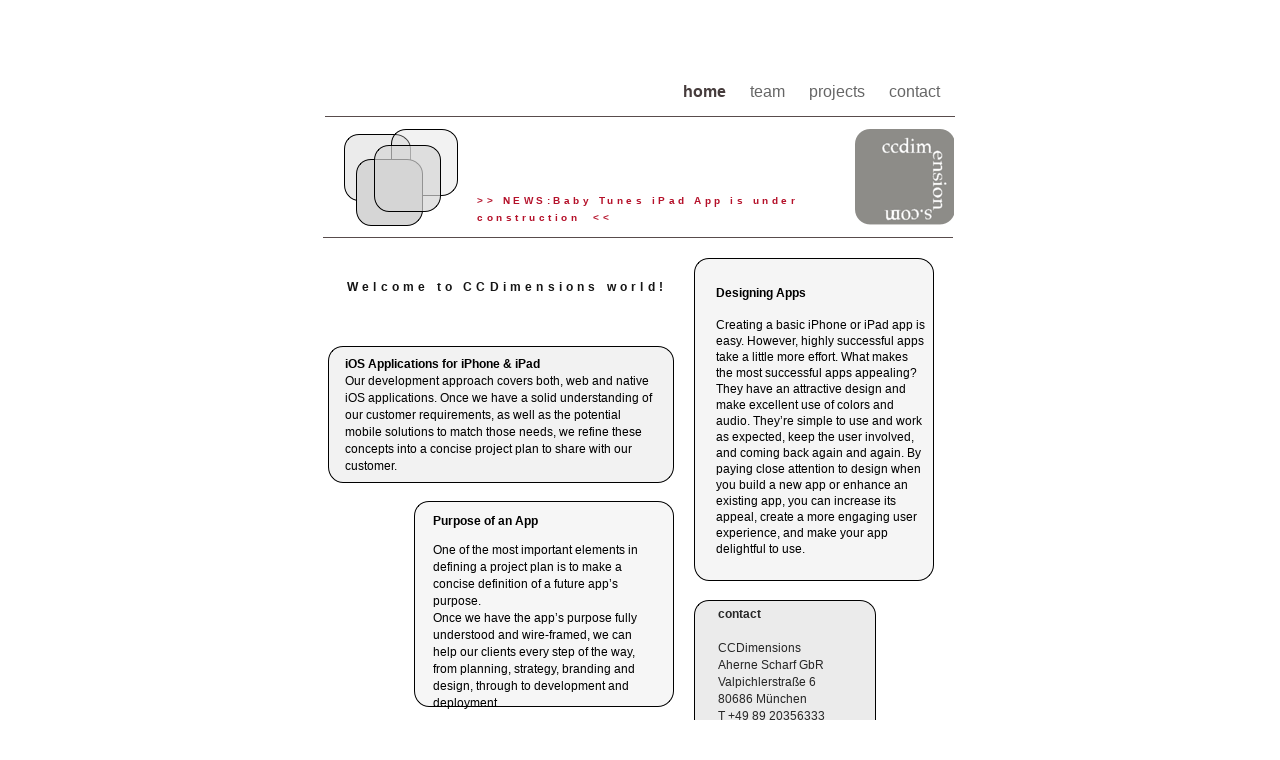

--- FILE ---
content_type: text/html
request_url: http://ccdimensions.com/CCDimensions/home.html
body_size: 5203
content:
<?xml version="1.0" encoding="UTF-8"?>
<!DOCTYPE html PUBLIC "-//W3C//DTD XHTML 1.0 Transitional//EN" "http://www.w3.org/TR/xhtml1/DTD/xhtml1-transitional.dtd">


<html xmlns="http://www.w3.org/1999/xhtml" xml:lang="de" lang="de">
  <head>
    <meta http-equiv="Content-Type" content="text/html; charset=UTF-8" />
    <meta name="Generator" content="iWeb 3.0.4" />
    <meta name="iWeb-Build" content="local-build-20170731" />
    <meta http-equiv="X-UA-Compatible" content="IE=EmulateIE7" />
    <meta name="viewport" content="width=700" />
    <title>home</title>
    <link rel="stylesheet" type="text/css" media="screen,print" href="home_files/home.css" />
    <!--[if lt IE 8]><link rel='stylesheet' type='text/css' media='screen,print' href='home_files/homeIE.css'/><![endif]-->
    <!--[if gte IE 8]><link rel='stylesheet' type='text/css' media='screen,print' href='Media/IE8.css'/><![endif]-->
    <script type="text/javascript" src="Scripts/iWebSite.js"></script>
    <script type="text/javascript" src="Scripts/Widgets/SharedResources/WidgetCommon.js"></script>
    <script type="text/javascript" src="Scripts/Widgets/Navbar/navbar.js"></script>
    <script type="text/javascript" src="home_files/home.js"></script>
  </head>
  <body style="background: rgb(255, 255, 255); margin: 0pt; " onload="onPageLoad();" onunload="onPageUnload();">
    <div style="text-align: center; ">
      <div style="margin-bottom: 0px; margin-left: auto; margin-right: auto; margin-top: 0px; overflow: hidden; position: relative; word-wrap: break-word;  background: rgb(255, 255, 255); text-align: left; width: 700px; " id="body_content">
        <div style="margin-left: 0px; position: relative; width: 700px; z-index: 0; " id="nav_layer">
          <div style="height: 0px; line-height: 0px; " class="bumper"> </div>
          <div style="height: 1px; line-height: 1px; " class="tinyText"> </div>
          <div class="com-apple-iweb-widget-navbar flowDefining" id="widget0" style="margin-left: 378px; margin-top: 76px; opacity: 1.00; position: relative; width: 287px; z-index: 1; ">
    
            <div id="widget0-navbar" class="navbar">

      
              <div id="widget0-bg" class="navbar-bg">

        
                <ul id="widget0-navbar-list" class="navbar-list">
 <li></li> 
</ul>
                
      
</div>
              
    
</div>
          </div>
          <script type="text/javascript"><!--//--><![CDATA[//><!--
new NavBar('widget0', 'Scripts/Widgets/Navbar', 'Scripts/Widgets/SharedResources', '.', {"path-to-root": "", "navbar-css": ".navbar {\n\tfont-family: Arial, sans-serif;\n\tfont-size: 1em;\n\tcolor: #666;\n\tmargin: 9px 0px 6px 0px;\n\tline-height: 30px;\n}\n\n.navbar-bg {\n\ttext-align: center;\n}\n\n.navbar-bg ul {\n\tlist-style: none;\n\tmargin: 0px;\n\tpadding: 0px;\n}\n\n\nli {\n\tlist-style-type: none;\n\tdisplay: inline;\n\tpadding: 0px 10px 0px 10px;\n}\n\n\nli a {\n\ttext-decoration: none;\n\tcolor: #666;\n}\n\nli a:visited {\n\ttext-decoration: none;\n\tcolor: #666;\n}\n\nli a:hover\r{\r\n \tcolor: #463C3C;\n\ttext-decoration: none;\r}\n\n\nli.current-page a\r{\r\t color: #463C3C;\n\ttext-decoration: none;\n\tfont-weight: bold;\r\r}", "current-page-GUID": "88DED737-C427-454F-8265-7E3CD0663776", "isCollectionPage": "NO"});
//--><!]]></script>
          <div style="clear: both; height: 0px; line-height: 0px; " class="spacer"> </div>
        </div>
        <div style="float: left; height: 0px; line-height: 0px; margin-left: 0px; position: relative; width: 700px; z-index: 10; " id="header_layer">
          <div style="height: 0px; line-height: 0px; " class="bumper"> </div>
          <div style="height: 1px; width: 630px;  height: 1px; left: 35px; position: absolute; top: 3px; width: 630px; z-index: 1; " class="tinyText">
            <div style="position: relative; width: 630px; ">
              <img src="home_files/shapeimage_1.jpg" alt="" style="height: 1px; left: 0px; position: absolute; top: 0px; width: 630px; " />
            </div>
          </div>
          


          <div style="height: 1px; width: 630px;  height: 1px; left: 33px; position: absolute; top: 1197px; width: 630px; z-index: 1; " class="tinyText">
            <div style="position: relative; width: 630px; ">
              <img src="home_files/shapeimage_2.jpg" alt="" style="height: 1px; left: 0px; position: absolute; top: 0px; width: 630px; " />
            </div>
          </div>
        </div>
        <div style="margin-left: 0px; position: relative; width: 700px; z-index: 5; " id="body_layer">
          <div style="height: 0px; line-height: 0px; " class="bumper"> </div>
          <div style="height: 260px; width: 207px;  height: 259px; left: 405px; position: absolute; top: 910px; width: 206px; z-index: 1; " class="tinyText">
            <div style="position: relative; width: 206px; ">
              <img src="home_files/shapeimage_3.png" alt="" style="height: 260px; left: 0px; position: absolute; top: 0px; width: 207px; " />
            </div>
          </div>
          


          <div style="height: 227px; width: 233px;  height: 226px; left: 151px; position: absolute; top: 944px; width: 232px; z-index: 1; " class="tinyText">
            <div style="position: relative; width: 232px; ">
              <img src="home_files/shapeimage_4.png" alt="" style="height: 227px; left: 0px; position: absolute; top: 0px; width: 233px; " />
            </div>
          </div>
          


          <div style="height: 227px; width: 244px;  height: 226px; left: 404px; position: absolute; top: 666px; width: 243px; z-index: 1; " class="tinyText">
            <div style="position: relative; width: 243px; ">
              <img src="home_files/shapeimage_5.png" alt="" style="height: 227px; left: 0px; position: absolute; top: 0px; width: 244px; " />
            </div>
          </div>
          


          <div style="height: 314px; width: 322px;  height: 313px; left: 62px; position: absolute; top: 612px; width: 321px; z-index: 1; " class="tinyText">
            <div style="position: relative; width: 321px; ">
              <img src="home_files/shapeimage_6.png" alt="" style="height: 314px; left: 0px; position: absolute; top: 0px; width: 322px; " />
            </div>
          </div>
          


          <div style="height: 160px; width: 182px;  height: 159px; left: 404px; position: absolute; top: 487px; width: 181px; z-index: 1; " class="tinyText">
            <div style="position: relative; width: 181px; ">
              <img src="home_files/shapeimage_7.png" alt="" style="height: 160px; left: 0px; position: absolute; top: 0px; width: 182px; " />
            </div>
          </div>
          


          <div id="id1" style="height: 67px; left: 53px; position: absolute; top: 161px; width: 422px; z-index: 1; " class="style_SkipStroke shape-with-text">
            <div class="text-content graphic_textbox_layout_style_default_External_422_67" style="padding: 0px; ">
              <div class="graphic_textbox_layout_style_default">
                <p style="padding-top: 0pt; " class="paragraph_style"><span class="style">Welcome to CCDimensions world!</span><span style="line-height: 14px; " class="style_1"><br /></span></p>
                <p class="paragraph_style_1"><span style="line-height: 13px; " class="style_2"><br /></span></p>
                <p class="paragraph_style_1"><span style="line-height: 13px; " class="style_2"> </span><span style="line-height: 14px; " class="style_3"><br /></span></p>
              </div>
            </div>
          </div>
          


          <div id="id2" style="height: 175px; left: 424px; position: absolute; top: 489px; width: 182px; z-index: 1; " class="style_SkipStroke shape-with-text">
            <div class="text-content graphic_textbox_layout_style_default_External_182_175" style="padding: 0px; ">
              <div class="graphic_textbox_layout_style_default">
                <p style="padding-top: 0pt; " class="paragraph_style_2"><span class="style_4">contact</span><br /><br />CCDimensions<br />Aherne Scharf GbR<br /></p>
                <p class="paragraph_style_2">Valpichlerstraße 6<br />80686 München<br />T +49 89 20356333<br /></p>
                <p style="padding-bottom: 0pt; " class="paragraph_style_3"><br /><a title="mailto:mail@pmco.de?subject=Betreff der E-Mail" href="mailto:mail@pmco.de?subject=Betreff%20der%20E-Mail">mail (at) ccdimensions.com</a></p>
              </div>
            </div>
          </div>
          


          <div style="height: 137px; width: 346px;  height: 136px; left: 38px; position: absolute; top: 233px; width: 345px; z-index: 1; " class="tinyText">
            <div style="position: relative; width: 345px; ">
              <img src="home_files/shapeimage_8.png" alt="" style="height: 137px; left: 0px; position: absolute; top: 0px; width: 346px; " />
            </div>
          </div>
          


          <div style="height: 96px; width: 99px;  height: 95px; left: 565px; position: absolute; top: 16px; width: 99px; z-index: 1; " class="tinyText">
            <div style="position: relative; width: 99px; ">
              <img src="home_files/shapeimage_9.png" alt="" style="height: 96px; left: 0px; position: absolute; top: 0px; width: 99px; " />
            </div>
          </div>
          


          <div style="height: 67px; width: 67px;  height: 66px; left: 54px; position: absolute; top: 21px; width: 66px; z-index: 1; " class="tinyText">
            <div style="position: relative; width: 66px; ">
              <img src="home_files/shapeimage_10.png" alt="" style="height: 67px; left: 0px; position: absolute; top: 0px; width: 67px; " />
            </div>
          </div>
          


          <div style="height: 67px; width: 67px;  height: 66px; left: 101px; position: absolute; top: 16px; width: 66px; z-index: 1; " class="tinyText">
            <div style="position: relative; width: 66px; ">
              <img src="home_files/shapeimage_11.png" alt="" style="height: 67px; left: 0px; position: absolute; top: 0px; width: 67px; " />
            </div>
          </div>
          


          <div style="height: 67px; width: 67px;  height: 66px; left: 66px; position: absolute; top: 46px; width: 66px; z-index: 1; " class="tinyText">
            <div style="position: relative; width: 66px; ">
              <img src="home_files/shapeimage_12.png" alt="" style="height: 67px; left: 0px; position: absolute; top: 0px; width: 67px; " />
            </div>
          </div>
          


          <div style="height: 67px; width: 67px;  height: 66px; left: 84px; position: absolute; top: 32px; width: 66px; z-index: 1; " class="tinyText">
            <div style="position: relative; width: 66px; ">
              <img src="home_files/shapeimage_13.png" alt="" style="height: 67px; left: 0px; position: absolute; top: 0px; width: 67px; " />
            </div>
          </div>
          


          <div style="height: 1px; width: 630px;  height: 1px; left: 33px; position: absolute; top: 124px; width: 630px; z-index: 1; " class="tinyText">
            <div style="position: relative; width: 630px; ">
              <img src="home_files/shapeimage_14.jpg" alt="" style="height: 1px; left: 0px; position: absolute; top: 0px; width: 630px; " />
            </div>
          </div>
          


          <div style="height: 323px; width: 240px;  height: 322px; left: 404px; position: absolute; top: 145px; width: 239px; z-index: 1; " class="tinyText">
            <div style="position: relative; width: 239px; ">
              <img src="home_files/shapeimage_15.png" alt="" style="height: 323px; left: 0px; position: absolute; top: 0px; width: 240px; " />
            </div>
          </div>
          


          <div id="id3" style="height: 148px; left: 51px; position: absolute; top: 226px; width: 372px; z-index: 1; " class="style_SkipStroke shape-with-text">
            <div class="text-content graphic_textbox_layout_style_default_External_372_148" style="padding: 0px; ">
              <div class="graphic_textbox_layout_style_default">
                <p style="padding-top: 0pt; " class="paragraph_style_1"><span style="line-height: 13px; " class="style_5"><br /></span><span style="line-height: 17px; " class="style_6">iOS Applications for iPhone &amp; iPad</span><span style="line-height: 17px; " class="style_7"><br /></span></p>
                <p class="paragraph_style_4"><span style="line-height: 17px; " class="style_8">Our development approach covers both, web and native iOS applications. Once we have a solid understanding of our customer requirements, as well as the potential mobile solutions to match those needs, we refine these concepts into a concise project plan to share with our customer.</span><br /></p>
              </div>
            </div>
          </div>
          


          <div id="id4" style="height: 293px; left: 422px; position: absolute; top: 168px; width: 272px; z-index: 1; " class="style_SkipStroke shape-with-text">
            <div class="text-content graphic_textbox_layout_style_default_External_272_293" style="padding: 0px; ">
              <div class="graphic_textbox_layout_style_default">
                <p style="padding-top: 0pt; " class="paragraph_style_5"><span class="style_4">Designing Apps</span><br /><br /></p>
                <p style="padding-bottom: 0pt; " class="paragraph_style_5">Creating a basic iPhone or iPad app is easy. However, highly successful apps take a little more effort. What makes the most successful apps appealing? They have an attractive design and make excellent use of colors and audio. They’re simple to use and work as expected, keep the user involved, and coming back again and again. By paying close attention to design when you build a new app or enhance an existing app, you can increase its appeal, create a more engaging user experience, and make your app delightful to use.</p>
              </div>
            </div>
          </div>
          


          <div style="height: 206px; width: 260px;  height: 205px; left: 124px; position: absolute; top: 388px; width: 259px; z-index: 1; " class="tinyText">
            <div style="position: relative; width: 259px; ">
              <img src="home_files/shapeimage_16.png" alt="" style="height: 206px; left: 0px; position: absolute; top: 0px; width: 260px; " />
            </div>
          </div>
          


          <div id="id5" style="height: 237px; left: 139px; position: absolute; top: 397px; width: 284px; z-index: 1; " class="style_SkipStroke shape-with-text">
            <div class="text-content graphic_textbox_layout_style_default_External_284_237" style="padding: 0px; ">
              <div class="graphic_textbox_layout_style_default">
                <p style="padding-top: 0pt; " class="paragraph_style_6">Purpose of an App<br /><br /></p>
                <p class="paragraph_style_5">One of the most important elements in defining a project plan is to make a concise definition of a future app’s purpose.<br /></p>
                <p style="padding-bottom: 0pt; " class="paragraph_style_5">Once we have the app’s purpose fully understood and wire-framed, we can help our clients every step of the way, from planning, strategy, branding and design, through to development and deployment.</p>
              </div>
            </div>
          </div>
          


          <div id="id6" style="height: 294px; left: 72px; position: absolute; top: 622px; width: 358px; z-index: 1; " class="style_SkipStroke shape-with-text">
            <div class="text-content graphic_textbox_layout_style_default_External_358_294" style="padding: 0px; ">
              <div class="graphic_textbox_layout_style_default">
                <p style="padding-top: 0pt; " class="paragraph_style_7">Building Innovative Apps<br /></p>
                <p style="padding-bottom: 0pt; " class="paragraph_style_5">With iOS you can deliver content and information in simple, yet powerful new ways to help your employees be more productive. Leveraging the native iOS SDK, our development team builds apps using some of the same tools, frameworks, and technologies that Apple engineers use to build the apps that ship with every iPhone and iPad. This enables us to create apps that look, feel, and respond to users elegantly and with maximum efficiency. Native applications can take full advantage of device-specific hardware capabilities such as the accelerometer, gyroscope, compass, camera, microphone, or even third-party accessories through the 30-pin dock connector or Bluetooth. Native applications can also use frameworks to access data from on‑board applications such as Contacts, Calendar, Mail, or Maps.</p>
              </div>
            </div>
          </div>
          


          <div id="id7" style="height: 247px; left: 411px; position: absolute; top: 673px; width: 283px; z-index: 1; " class="style_SkipStroke shape-with-text">
            <div class="text-content graphic_textbox_layout_style_default_External_283_247" style="padding: 0px; ">
              <div class="graphic_textbox_layout_style_default">
                <p style="padding-top: 0pt; " class="paragraph_style_8">Security<br /><br /></p>
                <p class="paragraph_style_9">Given iOS's popularity among enterprises and consumers alike, it's important to understand the best practices for ensuring that mobile apps handle sensitive data appropriately. Apple provides support for complex, alphanumeric passwords, password-based encryption to improve file protection and file-level encryption to eliminate the flaws of full disk encryption. <span class="style_9"><br /></span></p>
                <p class="paragraph_style_10"><br /></p>
              </div>
            </div>
          </div>
          


          <div id="id8" style="height: 202px; left: 163px; position: absolute; top: 950px; width: 271px; z-index: 1; " class="style_SkipStroke shape-with-text">
            <div class="text-content graphic_textbox_layout_style_default_External_271_202" style="padding: 0px; ">
              <div class="graphic_textbox_layout_style_default">
                <p style="padding-top: 0pt; " class="paragraph_style_11">Mobile Device Management (MDM) <br /></p>
                <p style="padding-top: 0px; " class="paragraph_style_12">MDM gives businesses the ability to manage large scale deployments of iPhone and iPad.<br /></p>
                <p style="padding-bottom: 0pt; padding-top: 0px; " class="paragraph_style_12">These capabilities in iOS give IT departments the ability to securely enroll devices in an enterprise environment, wirelessly configure and update settings, monitor compliance with corporate policies, and remotely wipe or lock managed devices.</p>
              </div>
            </div>
          </div>
          


          <div id="id9" style="height: 252px; left: 419px; position: absolute; top: 911px; width: 250px; z-index: 1; " class="style_SkipStroke shape-with-text">
            <div class="text-content graphic_textbox_layout_style_default_External_250_252" style="padding: 0px; ">
              <div class="graphic_textbox_layout_style_default">
                <p style="padding-top: 0pt; " class="paragraph_style_11">MDM Architecture<br /></p>
                <p style="padding-bottom: 0pt; padding-top: 0px; " class="paragraph_style_12">To communicate with an iOS device, Mobile Device Management (MDM) servers use the Apple Push Notification service. This lightweight, scaleable service provides a way to wake up the device, so it can check-in with the MDM server to retrieve pending actions or queries. Using the Apple Push Notification service enables MDM servers to keep in contact with a device without affecting performance or battery life.</p>
              </div>
            </div>
          </div>
          


          <div id="id10" style="height: 35px; left: 298px; position: absolute; top: 1201px; width: 137px; z-index: 1; " class="style_SkipStroke shape-with-text">
            <div class="text-content graphic_textbox_layout_style_default_External_137_35" style="padding: 0px; ">
              <div class="graphic_textbox_layout_style_default">
                <p style="padding-bottom: 0pt; padding-top: 0pt; " class="paragraph_style_13">I © CCD 2017 I</p>
              </div>
            </div>
          </div>
          


          <div id="id11" style="height: 74px; left: 183px; position: absolute; top: 77px; width: 368px; z-index: 1; " class="style_SkipStroke shape-with-text">
            <div class="text-content graphic_textbox_layout_style_default_External_368_74" style="padding: 0px; ">
              <div class="graphic_textbox_layout_style_default">
                <p style="padding-top: 0pt; " class="paragraph_style_14"><span style="line-height: 14px; " class="style_10">&gt;&gt; NEWS:Baby Tunes iPad App is under construction  &lt;&lt;</span><span class="style_11"><br /></span></p>
                <p class="paragraph_style_14"><span class="style_11"><br /></span></p>
              </div>
            </div>
          </div>
          <div style="height: 1236px; line-height: 1236px; " class="spacer"> </div>
        </div>
        <div style="height: 150px; margin-left: 0px; position: relative; width: 700px; z-index: 15; " id="footer_layer">
          <div style="height: 0px; line-height: 0px; " class="bumper"> </div>
        </div>
      </div>
    </div>
  </body>
</html>




--- FILE ---
content_type: text/css
request_url: http://ccdimensions.com/CCDimensions/home_files/home.css
body_size: 13829
content:
.paragraph_style {
    color: rgb(76, 76, 76);
    font-family: 'HelveticaNeue-Bold', 'Helvetica Neue', 'Arial', sans-serif;
    font-size: 12px;
    font-stretch: normal;
    font-style: normal;
    font-variant: normal;
    font-weight: 700;
    letter-spacing: 0;
    line-height: 18px;
    margin-bottom: 0px;
    margin-left: 0px;
    margin-right: 0px;
    margin-top: 0px;
    opacity: 1.00;
    padding-bottom: 0px;
    padding-top: 0px;
    text-align: left;
    text-decoration: none;
    text-indent: 0px;
    text-transform: none;
}
.style {
    color: rgb(21, 21, 21);
    letter-spacing:     0.35em;
    line-height: 18px;
    opacity: 1.00;
}
.style_1 {
    color: rgb(21, 21, 21);
    font-family: 'Arial-BoldMT', 'Arial', sans-serif;
    font-size: 11px;
    font-stretch: normal;
    font-style: normal;
    font-weight: 700;
    line-height: 14px;
    opacity: 1.00;
}
.paragraph_style_1 {
    color: rgb(76, 76, 76);
    font-family: 'HelveticaNeue-Light', 'Helvetica Neue', 'Arial', sans-serif;
    font-size: 7px;
    font-stretch: normal;
    font-style: normal;
    font-variant: normal;
    font-weight: 300;
    letter-spacing: 0;
    line-height: 10px;
    margin-bottom: 0px;
    margin-left: 0px;
    margin-right: 0px;
    margin-top: 0px;
    opacity: 1.00;
    padding-bottom: 0px;
    padding-top: 0px;
    text-align: left;
    text-decoration: none;
    text-indent: 0px;
    text-transform: none;
}
.style_2 {
    color: rgb(21, 21, 21);
    font-family: 'HelveticaNeue-Light', 'Helvetica Neue', 'Arial', sans-serif;
    font-size: 9px;
    font-stretch: normal;
    font-style: normal;
    font-weight: 300;
    line-height: 13px;
    opacity: 1.00;
}
.style_3 {
    color: rgb(21, 21, 21);
    font-family: 'HelveticaNeue-LightItalic', 'Helvetica Neue', 'Arial', sans-serif;
    font-size: 10px;
    font-stretch: normal;
    font-style: italic;
    font-weight: 300;
    letter-spacing:     0.15em;
    line-height: 14px;
    opacity: 1.00;
}
.paragraph_style_2 {
    color: rgb(39, 39, 39);
    font-family: 'ArialMT', 'Arial', sans-serif;
    font-size: 12px;
    font-stretch: normal;
    font-style: normal;
    font-variant: normal;
    font-weight: 400;
    letter-spacing: 0;
    line-height: 17px;
    margin-bottom: 0px;
    margin-left: 0px;
    margin-right: 0px;
    margin-top: 0px;
    opacity: 1.00;
    padding-bottom: 0px;
    padding-top: 0px;
    text-align: left;
    text-decoration: none;
    text-indent: 0px;
    text-transform: none;
}
.style_4 {
    font-family: 'Arial-BoldMT', 'Arial', sans-serif;
    font-size: 12px;
    font-stretch: normal;
    font-style: normal;
    font-weight: 700;
    line-height: 17px;
}
.paragraph_style_3 {
    color: rgb(39, 39, 39);
    font-family: 'ArialMT', 'Arial', sans-serif;
    font-size: 12px;
    font-stretch: normal;
    font-style: normal;
    font-variant: normal;
    font-weight: 400;
    letter-spacing: 0;
    line-height: 11px;
    margin-bottom: 0px;
    margin-left: 0px;
    margin-right: 0px;
    margin-top: 0px;
    opacity: 1.00;
    padding-bottom: 0px;
    padding-top: 0px;
    text-align: left;
    text-decoration: none;
    text-indent: 0px;
    text-transform: none;
}
.style_5 {
    color: rgb(21, 21, 21);
    font-family: 'HelveticaNeue-Bold', 'Helvetica Neue', 'Arial', sans-serif;
    font-size: 9px;
    font-stretch: normal;
    font-style: normal;
    font-weight: 700;
    letter-spacing:     0.35em;
    line-height: 13px;
    opacity: 1.00;
}
.style_6 {
    color: rgb(0, 0, 0);
    font-family: 'Arial-BoldMT', 'Arial', sans-serif;
    font-size: 12px;
    font-stretch: normal;
    font-style: normal;
    font-weight: 700;
    line-height: 17px;
    opacity: 1.00;
}
.style_7 {
    color: rgb(0, 0, 0);
    font-family: 'ArialMT', 'Arial', sans-serif;
    font-size: 12px;
    font-stretch: normal;
    font-style: normal;
    font-weight: 400;
    line-height: 17px;
    opacity: 1.00;
}
.paragraph_style_4 {
    color: rgb(0, 0, 0);
    font-family: 'Times-Roman', 'Times', 'Times New Roman', serif;
    font-size: 14px;
    font-stretch: normal;
    font-style: normal;
    font-variant: normal;
    font-weight: 400;
    letter-spacing: 0;
    line-height: 22px;
    margin-bottom: 0px;
    margin-left: 0px;
    margin-right: 53px;
    margin-top: 0px;
    opacity: 1.00;
    padding-bottom: 0px;
    padding-top: 0px;
    text-align: left;
    text-decoration: none;
    text-indent: 0px;
    text-transform: none;
}
.style_8 {
    font-family: 'ArialMT', 'Arial', sans-serif;
    font-size: 12px;
    font-stretch: normal;
    font-style: normal;
    font-weight: 400;
    line-height: 17px;
}
.paragraph_style_5 {
    color: rgb(0, 0, 0);
    font-family: 'ArialMT', 'Arial', sans-serif;
    font-size: 12px;
    font-stretch: normal;
    font-style: normal;
    font-variant: normal;
    font-weight: 400;
    letter-spacing: 0;
    line-height: 17px;
    margin-bottom: 0px;
    margin-left: 0px;
    margin-right: 53px;
    margin-top: 0px;
    opacity: 1.00;
    padding-bottom: 0px;
    padding-top: 0px;
    text-align: left;
    text-decoration: none;
    text-indent: 0px;
    text-transform: none;
}
.style_SkipStroke {
    background: transparent;
    opacity: 1.00;
}
.paragraph_style_6 {
    color: rgb(0, 0, 0);
    font-family: 'Arial-BoldMT', 'Arial', sans-serif;
    font-size: 12px;
    font-stretch: normal;
    font-style: normal;
    font-variant: normal;
    font-weight: 700;
    letter-spacing: 0;
    line-height: 14px;
    margin-bottom: 0px;
    margin-left: 0px;
    margin-right: 53px;
    margin-top: 0px;
    opacity: 1.00;
    padding-bottom: 0px;
    padding-top: 0px;
    text-align: left;
    text-decoration: none;
    text-indent: 0px;
    text-transform: none;
}
.paragraph_style_7 {
    color: rgb(0, 0, 0);
    font-family: 'Arial-BoldMT', 'Arial', sans-serif;
    font-size: 12px;
    font-stretch: normal;
    font-style: normal;
    font-variant: normal;
    font-weight: 700;
    letter-spacing: 0;
    line-height: 17px;
    margin-bottom: 0px;
    margin-left: 0px;
    margin-right: 53px;
    margin-top: 0px;
    opacity: 1.00;
    padding-bottom: 0px;
    padding-top: 0px;
    text-align: left;
    text-decoration: none;
    text-indent: 0px;
    text-transform: none;
}
.paragraph_style_8 {
    color: rgb(255, 255, 255);
    font-family: 'Arial-BoldMT', 'Arial', sans-serif;
    font-size: 12px;
    font-stretch: normal;
    font-style: normal;
    font-variant: normal;
    font-weight: 700;
    letter-spacing: 0;
    line-height: 17px;
    margin-bottom: 0px;
    margin-left: 0px;
    margin-right: 53px;
    margin-top: 0px;
    opacity: 1.00;
    padding-bottom: 0px;
    padding-top: 0px;
    text-align: left;
    text-decoration: none;
    text-indent: 0px;
    text-transform: none;
}
.paragraph_style_9 {
    color: rgb(255, 255, 255);
    font-family: 'ArialMT', 'Arial', sans-serif;
    font-size: 12px;
    font-stretch: normal;
    font-style: normal;
    font-variant: normal;
    font-weight: 400;
    letter-spacing: 0;
    line-height: 17px;
    margin-bottom: 0px;
    margin-left: 0px;
    margin-right: 53px;
    margin-top: 0px;
    opacity: 1.00;
    padding-bottom: 0px;
    padding-top: 0px;
    text-align: left;
    text-decoration: none;
    text-indent: 0px;
    text-transform: none;
}
.style_9 {
    font-family: 'TimesNewRomanPSMT', 'Times New Roman', serif;
    font-size: 12px;
    font-stretch: normal;
    font-style: normal;
    font-weight: 400;
    line-height: 18px;
}
.paragraph_style_10 {
    color: rgb(255, 255, 255);
    font-family: 'Times-Bold', 'Times', 'Times New Roman', serif;
    font-size: 14px;
    font-stretch: normal;
    font-style: normal;
    font-variant: normal;
    font-weight: 700;
    letter-spacing: 0;
    line-height: 18px;
    margin-bottom: 0px;
    margin-left: 0px;
    margin-right: 53px;
    margin-top: 0px;
    opacity: 1.00;
    padding-bottom: 0px;
    padding-top: 0px;
    text-align: left;
    text-decoration: none;
    text-indent: 0px;
    text-transform: none;
}
.paragraph_style_11 {
    color: rgb(0, 0, 0);
    font-family: 'Arial-BoldMT', 'Arial', sans-serif;
    font-size: 12px;
    font-stretch: normal;
    font-style: normal;
    font-variant: normal;
    font-weight: 700;
    letter-spacing: 0;
    line-height: 17px;
    margin-bottom: 0px;
    margin-left: 0px;
    margin-right: 53px;
    margin-top: 0px;
    opacity: 1.00;
    padding-bottom: 5px;
    padding-top: 5px;
    text-align: left;
    text-decoration: none;
    text-indent: 0px;
    text-transform: none;
}
.paragraph_style_12 {
    color: rgb(0, 0, 0);
    font-family: 'ArialMT', 'Arial', sans-serif;
    font-size: 12px;
    font-stretch: normal;
    font-style: normal;
    font-variant: normal;
    font-weight: 400;
    letter-spacing: 0;
    line-height: 17px;
    margin-bottom: 0px;
    margin-left: 0px;
    margin-right: 53px;
    margin-top: 0px;
    opacity: 1.00;
    padding-bottom: 5px;
    padding-top: 5px;
    text-align: left;
    text-decoration: none;
    text-indent: 0px;
    text-transform: none;
}
.paragraph_style_13 {
    color: rgb(96, 96, 96);
    font-family: 'HelveticaNeue-Light', 'Helvetica Neue', 'Arial', sans-serif;
    font-size: 7px;
    font-stretch: normal;
    font-style: normal;
    font-variant: normal;
    font-weight: 300;
    letter-spacing:     0.12em;
    line-height: 15px;
    margin-bottom: 0px;
    margin-left: 0px;
    margin-right: 0px;
    margin-top: 0px;
    opacity: 1.00;
    padding-bottom: 0px;
    padding-top: 0px;
    text-align: center;
    text-decoration: none;
    text-indent: 0px;
    text-transform: none;
}
.paragraph_style_14 {
    color: rgb(181, 17, 42);
    font-family: 'HelveticaNeue-Bold', 'Helvetica Neue', 'Arial', sans-serif;
    font-size: 12px;
    font-stretch: normal;
    font-style: normal;
    font-variant: normal;
    font-weight: 700;
    letter-spacing: 0;
    line-height: 18px;
    margin-bottom: 0px;
    margin-left: 0px;
    margin-right: 0px;
    margin-top: 0px;
    opacity: 1.00;
    padding-bottom: 0px;
    padding-top: 0px;
    text-align: left;
    text-decoration: none;
    text-indent: 0px;
    text-transform: none;
}
.style_10 {
    font-family: 'HelveticaNeue-Bold', 'Helvetica Neue', 'Arial', sans-serif;
    font-size: 10px;
    font-stretch: normal;
    font-style: normal;
    font-weight: 700;
    letter-spacing:     0.35em;
    line-height: 14px;
}
.style_11 {
    letter-spacing:     0.35em;
    line-height: 18px;
}
.Firmenadresse {
    color: rgb(0, 0, 0);
    font-family: 'HelveticaNeue-Light', 'Helvetica Neue', 'Arial', sans-serif;
    font-size: 7px;
    font-stretch: normal;
    font-style: normal;
    font-variant: normal;
    font-weight: 300;
    letter-spacing: 0;
    line-height: 10px;
    margin-bottom: 0px;
    margin-left: 0px;
    margin-right: 0px;
    margin-top: 0px;
    opacity: 1.00;
    padding-bottom: 0px;
    padding-top: 0px;
    text-align: left;
    text-decoration: none;
    text-indent: 0px;
    text-transform: none;
}
.Free_Form {
    color: rgb(88, 77, 77);
    font-family: 'ArialMT', 'Arial', sans-serif;
    font-size: 15px;
    font-stretch: normal;
    font-style: normal;
    font-variant: normal;
    font-weight: 400;
    letter-spacing: 0;
    line-height: 20px;
    margin-bottom: 0px;
    margin-left: 0px;
    margin-right: 0px;
    margin-top: 0px;
    opacity: 1.00;
    padding-bottom: 0px;
    padding-top: 0px;
    text-align: left;
    text-decoration: none;
    text-indent: 0px;
    text-transform: none;
}
.Ohne {
}
.graphic_textbox_layout_style_default {
    padding: 4px;
}
.graphic_textbox_layout_style_default_External_182_175 {
    position: relative;
}
.graphic_textbox_layout_style_default_External_372_148 {
    position: relative;
}
.graphic_textbox_layout_style_default_External_272_293 {
    position: relative;
}
.graphic_textbox_layout_style_default_External_284_237 {
    position: relative;
}
.graphic_textbox_layout_style_default_External_422_67 {
    position: relative;
}
.graphic_textbox_layout_style_default_External_283_247 {
    position: relative;
}
.graphic_textbox_layout_style_default_External_271_202 {
    position: relative;
}
.graphic_textbox_layout_style_default_External_137_35 {
    position: relative;
}
.graphic_textbox_layout_style_default_External_358_294 {
    position: relative;
}
.graphic_textbox_layout_style_default_External_250_252 {
    position: relative;
}
.graphic_textbox_layout_style_default_External_368_74 {
    position: relative;
}
.graphic_textbox_style_default_SkipStroke {
    background: transparent;
    opacity: 1.00;
}
a {
    color: rgb(88, 77, 77);
    text-decoration: underline;
}
a:visited {
    color: rgb(121, 121, 121);
    text-decoration: underline;
}
a:hover {
    color: rgb(0, 0, 0);
    text-decoration: underline;
}
.bumper {
    font-size: 1px;
    line-height: 1px;
}
.tinyText {
    font-size: 1px;
    line-height: 1px;
}
#widget0 a:hover {
    color: rgb(0, 0, 0);
    text-decoration: underline;
}
#widget0 a:visited {
    color: rgb(121, 121, 121);
    text-decoration: underline;
}
#widget0 a {
    color: rgb(88, 77, 77);
    text-decoration: underline;
}
.spacer {
    font-size: 1px;
    line-height: 1px;
}
body { 
    -webkit-text-size-adjust: none;
}
div { 
    overflow: visible; 
}
img { 
    border: none; 
}
.InlineBlock { 
    display: inline; 
}
.InlineBlock { 
    display: inline-block; 
}
.inline-block {
    display: inline-block;
    vertical-align: baseline;
    margin-bottom:0.3em;
}
.inline-block.shape-with-text {
    vertical-align: bottom;
}
.vertical-align-middle-middlebox {
    display: table;
}
.vertical-align-middle-innerbox {
    display: table-cell;
    vertical-align: middle;
}
div.paragraph {
    position: relative;
}
li.full-width {
    width: 100;
}


--- FILE ---
content_type: application/xml
request_url: http://ccdimensions.com/CCDimensions/feed.xml
body_size: 1713
content:
<?xml version="1.0" encoding="UTF-8"?>
<feed xmlns="http://www.w3.org/2005/Atom">
 <id>urn:iweb:6D001944-B601-4ED7-9C0C-EBC7DDBF36B1</id>
 <title>Page list Atom feed</title>
 <updated>2017-07-31T15:01:49+02:00</updated>
 <link rel="self" href="feed.xml"/>
 <generator>iWeb</generator>
 <author>
  <name>iWeb</name>
 </author>
 <entry>
  <id>urn:iweb:88DED737-C427-454F-8265-7E3CD0663776</id>
  <title>home</title>
  <title xmlns="urn:iweb:">home</title>
  <in-navbar xmlns="urn:iweb:">88DED737-C427-454F-8265-7E3CD0663776</in-navbar>
  <link rel="alternate" href="home.html"/>
  <updated>2017-07-31T15:01:49.001+02:00</updated>
  <content>home</content>
 </entry>
 <entry>
  <id>urn:iweb:F802EEFB-22E3-4BA9-8645-0FE103CBB8C7</id>
  <title>team</title>
  <title xmlns="urn:iweb:">team</title>
  <in-navbar xmlns="urn:iweb:">F802EEFB-22E3-4BA9-8645-0FE103CBB8C7</in-navbar>
  <link rel="alternate" href="team.html"/>
  <updated>2017-07-31T15:01:49.002+02:00</updated>
  <content>team</content>
 </entry>
 <entry>
  <id>urn:iweb:95377E70-AFA0-442D-B2E5-4659549C310C</id>
  <title>projects</title>
  <title xmlns="urn:iweb:">projects</title>
  <in-navbar xmlns="urn:iweb:">95377E70-AFA0-442D-B2E5-4659549C310C</in-navbar>
  <link rel="alternate" href="projects.html"/>
  <updated>2017-07-31T15:01:49.003+02:00</updated>
  <content>projects</content>
 </entry>
 <entry>
  <id>urn:iweb:2BA20CEF-6C2C-44C7-8BEB-0048828FB230</id>
  <title>contact</title>
  <title xmlns="urn:iweb:">contact</title>
  <in-navbar xmlns="urn:iweb:">2BA20CEF-6C2C-44C7-8BEB-0048828FB230</in-navbar>
  <link rel="alternate" href="contact.html"/>
  <updated>2017-07-31T15:01:49.004+02:00</updated>
  <content>contact</content>
 </entry>
</feed>